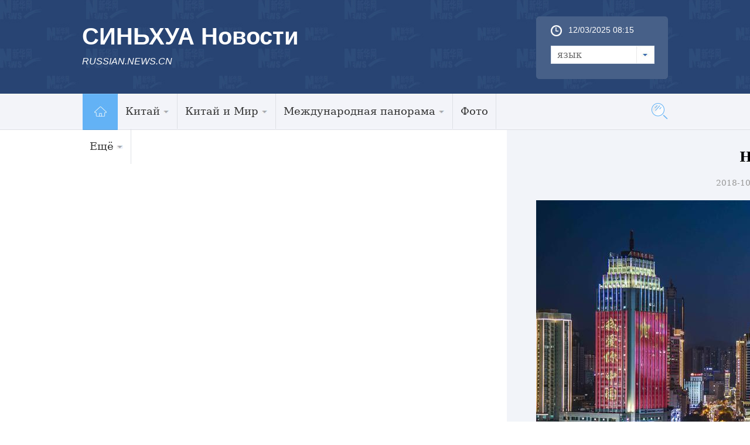

--- FILE ---
content_type: text/html; charset=utf-8
request_url: http://russian.news.cn/importnews/2018-10/17/c_137537650.htm
body_size: 8768
content:
<!DOCTYPE html>
<html>
<head>
<meta http-equiv="Content-Type" content="text/html; charset=utf-8" /><meta name="publishid" content="137537650.12.100.0"/><meta name="pageid" content="6.8.0.0.111477.0.0.0.0.0.114200.137537650"/>
<meta content="width=device-width, initial-scale=1.0, minimum-scale=1.0, maximum-scale=1.0,user-scalable=no" name="viewport" id="viewport" media="screen and (min-width:0px) and (max-width: 767px)" />
<meta name="apple-mobile-web-app-capable" content="yes" />
<meta name="apple-mobile-web-app-status-bar-style" content="black" />
<meta content="telephone=no" name="format-detection" />
<meta name="keywords" content="" />
<meta name="description" content="" />
<script src="http://www.xinhuanet.com/global/js/pageCore.js"></script>
<title>
Ночь в Урумчи_Russian.news.cn
</title>
<meta name="keywords" content="
" />
<meta name="description" content="Ночь в Урумчи
---На фото -- ночь в городе Урумчи -- административном центре Синьцзян-Уйгурского АР /Северо-Западный Китай/." />
<link rel="stylesheet" href="http://russian.news.cn/2016/css/common.css" />
<link rel="stylesheet" href="http://www.xinhuanet.com/global/css/swiper2.min.css" />
<link rel="apple-touch-icon" sizes="114x114" href="/desk_icon.png" />
<link rel="stylesheet" type="text/css" href="http://russian.news.cn/css/2016/mobile.css" media="screen and (min-width:0px) and (max-width: 767px)" />
<style>
.main { padding-top: 0px!important }
img { display: inline-block; }
.domPC { display: block; }
.domMobile { display: none }
.widthMain { width: 1000px; }
.wh1000 { }
#conTit { text-align: center; padding-bottom: 20px; margin-top: 30px }
#conTit h1 { font-size: 23px; line-height: 32px; padding: 0px 0 20px 0px; color: #000; font-weight: bold }
#conTit .info { color: #999; font-size: 14px }
#info { font-size: 16px; line-height: 2em; color: #999; margin-bottom: 15px; padding: 0 20px; }
#info span { color: #fff; background: #187fcc; padding: 2px 5px; margin-right: 5px; }
#content { font-size: 16px; line-height: 2em; padding: 0 20px; }
#content p { margin-bottom: 15px; color: #000; line-height: 28px }
.bottom { }
#share { float: left; margin-left: 20px; }
.edit { color: #999; float: right; margin-bottom: 20px; margin-right: 20px; font-size: 14px }
.onlyVideo { text-align: center }
.onlyVideo iframe { width: 800px; height: 600px }
.foot { height: 95px; line-height: 95px; color: #fff; clear: both; margin-top: 10px; text-align: center; font-size: 13px }
/*图片列表组件2*/ 
.picNews2 { background: #f1f1f1 url("http://www.news.cn/2015/img2015/Loading.gif") no-repeat scroll 50% 50%; height: 171px; overflow: hidden; position: relative; width: 315px; margin-bottom: 20px }
.picNews2 .picImg a { display: block; line-height: 0 }
.picNews2 .picImg img { width: 100% }
.picNews2 .picBg { background: #000000 none repeat scroll 0 0; bottom: 0; height: 35px; left: 0; opacity: 0.4; position: absolute; width: 100%; z-index: 10; }
.picNews2 .picTit { bottom: 0; color: #ffffff; font-weight: bold; height: 35px; left: 0; line-height: 35px; overflow: hidden; position: absolute; text-align: center; width: 100%; z-index: 11; }
.picNews2 .picTit a { color: #ffffff; line-height: 35px; }
.picText { margin-bottom: 10px; background: #418bca; padding: 20px }
.picText img { float: left; padding-right: 10px; width: 240px; height: 120px }
.picText h3 { line-height: 30px; }
.picText h3 a { font-size: 16px; font-family: "微软雅黑"; font-weight: bold; color: #FFFFFF }
.picText p { line-height: 24px; }
._wPaginate_holder _wPaginate_grey { margin-bottom: 30px }
.piclist2 li { width: 185px!important; margin-right: 15px; margin-bottom: 20px }
.piclist2 li img { height: 100%!important }
.piclist2 .picTit { height: 73px; overflow: hidden; line-height: 20px!important }
.piclist2 .picTit a { line-height: 20px!important }
#div_currpage a, #div_currpage span { display: inline-block; border: 1px solid #ccc; background: #f9f9f9; font-size: 14px; margin: 5px 0px; padding: 3px 8px; color: #000; }
#div_currpage span.page-Article { border: 1px solid #a03b03; }
#div_currpage a, #div_currpage span { display: inline-block; border: 1px solid #ccc; background: #f9f9f9; font-size: 14px; margin: 5px 0px; padding: 3px 8px; color: #000; }
#div_currpage span.page-Article { border: 1px solid #a03b03; }
.dask { position: relative; }
.dask .picleft { position: absolute; left: 0; top: 40%; width: 85px; height: 85px; background: url(http://www.xinhuanet.com/xilan/img0618/picArrow.png) -85px 0 no-repeat; display: none; }
.dask .picright { position: absolute; right: 0; top: 40%; width: 85px; height: 85px; background: url(http://www.xinhuanet.com/xilan/img0618/picArrow.png) 0 0 no-repeat; display: none; }
@media screen and (min-width:0px) and (max-width: 767px) {
.domPC { display: none }
.domMobile { display: block }
.mBottom { background: #3b5783; height: 65px; padding-top: 30px }
.mBottom p { width: 100%; margin: 0 auto; height: 20px; line-height: 10px; color: #ffffff; font-size: 12px; text-align: center; line-height: 20px }
.comWidth { width: 96%; margin: 0px auto }
.widthMain { width: 100%; }
.wh1000 { width: 96%; }
#content p img { width: 100%!important; height: auto!important; display: block; }
#content img { width: 100%!important; height: auto!important; }
#conTit h1 { font-size: 23px; margin-top: 20px; padding-bottom: 10px }
#conTit .info { font-size: 12px }
#conTit { padding-bottom: 10px }
#content { padding: 0px }
.onlyVideo { text-align: center }
.onlyVideo iframe { width: 100%; height: 190px }
.foot { line-height: 24px; padding-top: 15px }
/*banner*/
header { width: 100%; height: 50px; background: #294473; position: fixed; top: 0px; left: 0px; z-index: 9990; }
header .logo { position: absolute; left: 0; top: 0; z-index: 5; width: 62px; height: 100%; background: url(http://www.xinhuanet.com/politics/2016qglh/mobile/img/logo2.jpg) 0 50% no-repeat; background-size: 100% auto; }
header .banner { position: absolute; left: 10px; top: 10px; z-index: 1; width: 100%; height: 100%; background-size: auto 56%; color: #fff; font-size: 22px; font-weight: bold; }
header .navBar { display: block; width: 30px; height: 40px; position: absolute; right: 15px; top: 2px; z-index: 2; }
header .navBar i { display: block; width: 25px; height: 2px; background: #fff; position: relative; top: 20px; left: 5px; }
header .navBar i::before { content: ""; display: block; width: 25px; height: 2px; background: #fff; position: relative; top: -6px; left: 0px; }
header .navBar i::after { content: ""; display: block; width: 25px; height: 2px; background: #fff; position: relative; top: 4px; left: 0px; }
header .navBar em { display: block; width: 2px; height: 40px; background: #294473; position: relative; top: -2px; left: 7px; }
/*nav*/
.nav { width: 92%; height: 24px; margin: 0px auto; padding: 0px 0 0px 0; background: #294473; }
.nav .swiper-wrapper { padding: 0 2%; height: 24px; }
.nav a { border-radius: 3px; display: inline-block; height: 20px; line-height: 20px; padding: 0; margin: 0 0px; font-size: 14px; color: inherit; vertical-align: middle; }
.nav .swiper-slide { display: inline-block; text-align: center; background: #e9e9e9; width: auto; line-height: 20px; height: 25px; padding: 1px 2.8%; font-size: 14px; /* Center slide text vertically */ display: -webkit-box; display: -ms-flexbox; display: -webkit-flex; display: flex; -webkit-box-pack: center; -ms-flex-pack: center; -webkit-justify-content: center; justify-content: center; -webkit-box-align: center; -ms-flex-align: center; -webkit-align-items: center; align-items: center; }
.nav .swiper-slide a { color: #0068b7; line-height: 20px; }
.nav .on, .nav .on a { color: #0068b7; line-height: 20px; background: #fff; }
.swiper-container { height: auto; width: 100% !important; }
.nav .swiper-slide { margin-right: 10px }
.left { width: 100% }
.content { width: 100%; overflow: hidden; padding: 0px }
.bigpic1 { margin-bottom: 10px }
.bigpic1 img { width: 100% }
.bigpic1 h2 { font-size: 20px; line-height: 22px; padding: 10px 0px }
.bigpic1 p { font-size: 16px; line-height: 20px }
.newslist li { border-top: 1px solid #cfcfcf; padding: 12px 0px; overflow: hidden }
.newslist li img { float: left; width: 30%; height: auto; margin-right: 2%; }
.newslist li h2 { font-size: 16px; line-height: 16px; }
.newslist li em { display: block; float: left; width: 5px; height: 5px; background: #8ecdee; margin-right: 5px; margin-top: 5px }
.title em { float: left; width: 50px; display: block; height: 30px; background: url(http://russian.news.cn/2016/imgs/icon.png) no-repeat 0px 5px }
.photo .title em { background-position: 0px -175px; height: 40px }
.photo .title h2 { border-bottom: 3px solid #56afcd; padding-left: 0px; }
.title h2 { border-bottom: 0px; font-size: 24px; border-bottom: 3px solid #56afcd; float: left }
.title h2 a { font-size: 24px }
.dt { position: relative; margin-bottom: 10px }
.dt img { width: 100%; height: auto }
.dt .bg { position: absolute; bottom: 3px; left: 0; z-index: 4; width: 100%; height: 40px; background: #000; opacity: 0.6; filter: alpha(opacity=60); }
.dt .name { position: absolute; bottom: 5px; left: 10px; z-index: 4; height: 35px; line-height: 15px }
.dt .name a { font-size: 20%; color: #fff }
.piclist li { width: 49%; margin-left: 2%; float: left; margin-bottom: 10px }
.piclist li img { width: 100% }
.piclist li.first { margin-left: 0px }
.piclist li h2 { font-size: 12px; line-height: 15px; height: 45px; overflow: hidden }
.link { clear: both; padding-top: 20px }
.link .title2 { height: 60px; border-top: 1px solid #294473; margin-bottom: 10px }
.link h2 { background: #274472; width: 5em; text-align: center; height: 60px; line-height: 75px; font-size: 24px; color: #fff }
.linklist li { width: 50%; float: left; margin: 5px 0px; font-size: 18px }
.foot { background: #274472; padding: 10px; color: #fff; line-height: 20px; margin-top: 0px; }
.foot a { color: #3D6CB7 }
.copyright { float: left; margin-left: 0px; width: 100%; color: #a0c6ea; background: none; padding-left: 0px; font-size: 14px; line-height: 18px; }
.newslist1 li { border-bottom: 1px solid #cfcfcf; padding: 12px 0px; overflow: hidden }
.newslist1 li img { float: left; width: 30%; height: auto; margin-right: 3%; }
.newslist1 li h2 { font-size: 16px; line-height: 16px; }
.newslist1 li em { display: block; float: left; width: 5px; height: 5px; background: #8ecdee; margin-right: 5px; margin-top: 5px }
.piclist2 { padding-left: 10px }
.piclist2 li { width: 47%!important; margin-right: 3%; margin-bottom: 20px }
.piclist2 li img { height: auto }
.piclist2 .picTit { height: 73px; overflow: hidden; line-height: 20px!important }
.piclist2 .picTit a { line-height: 20px!important }
.title { padding-left: 10px }
.listTxt1-1 { padding: 10px }
#div_currpage a, #div_currpage span { display: inline-block; border: 1px solid #ccc; background: #f9f9f9; font-size: 14px; margin: 5px 0px; padding: 3px 8px; color: #000; }
#div_currpage span.page-Article { border: 1px solid #a03b03; }
#div_currpage a, #div_currpage span { display: inline-block; border: 1px solid #ccc; background: #f9f9f9; font-size: 14px; margin: 5px 0px; padding: 3px 8px; color: #000; }
#div_currpage span.page-Article { border: 1px solid #a03b03; }
}
</style>
<script src="http://www.xinhuanet.com/global/js/jquery.min.js"></script>
<!--访问量通用js设置-->
<script type="text/javascript">
//锁定域名
document.domain="xinhuanet.com";
</script>
<script src="http://www.xinhuanet.com/video/static/videovisit.js"></script>
<!--访问量通用js设置-->
</head>
<body>
<div class="head domPC">
<div class="top domPC">
<div class="logo">
<h1>СИНЬХУА Новости</h1>
<h2>RUSSIAN.NEWS.CN</h2>
</div>
<div class="topR">
<div class="time">
<span id="localtime"></span> 
<script type="text/javascript">
function showLocale(objD)
{
	var str,colorhead,colorfoot;
	var yy = objD.getYear();
	if(yy<1900) yy = yy+1900;
	var MM = objD.getMonth()+1;
	if(MM<10) MM = '0' + MM;
	var dd = objD.getDate();
	if(dd<10) dd = '0' + dd;
	var hh = objD.getHours();
	if(hh<10) hh = '0' + hh;
	var mm = objD.getMinutes();
	if(mm<10) mm = '0' + mm;
	var ss = objD.getSeconds();
	if(ss<10) ss = '0' + ss;
	var ww = objD.getDay();
	if  ( ww==0 )  colorhead="<font color=\"#FF0000\">";
	if  ( ww > 0 && ww < 6 )  colorhead="<font color=\"#ffffff\">";
	if  ( ww==6 )  colorhead="<font color=\"#008000\">";
	if  (ww==0)  ww="星期日";
	if  (ww==1)  ww="星期一";
	if  (ww==2)  ww="星期二";
	if  (ww==3)  ww="星期三";
	if  (ww==4)  ww="星期四";
	if  (ww==5)  ww="星期五";
	if  (ww==6)  ww="星期六";
	colorfoot="</font>"
	str = colorhead + MM + "/" + dd + "/" + yy + " " + hh + ":" + mm + "  " + colorfoot;
	return(str);
}
function tick()
{
	var today;
	today = new Date();
	document.getElementById("localtime").innerHTML = showLocale(today);
	window.setTimeout("tick()", 1000);
}
tick();
</script>
</div>
<form>
<a class="btn-select" id="btn_select">
<span class="cur-select">язык</span>
<select name="select1" size="1" onChange="javascript:window.open(this.options[this.selectedIndex].value);this.selectedIndex=0" class="cur-select" id="Select1">
<option value="http://arabic.news.cn">عربى</option>
<option value="http://www.xinhuanet.com/">简体中文 (GB)</option>
<option value="http://big5.xinhuanet.com/gate/big5/www.xinhuanet.com">繁體中文 (Big5)</option>
<option value="http://www.chinaview.cn/">English</option>
<option value="http://french.news.cn/">Français</option>
<option value="http://russian.news.cn">Русский язык</option>
<option value="http://spanish.news.cn">Español</option>
<option value="http://jp.xinhuanet.com/">日本語</option>
<option value="http://kr.xinhuanet.com/">한국어</option>
<option value="http://german.xinhuanet.com/">Deutsch</option>
</select>
</a>
</form>
</div>
</div>
</div>
<div class="nav5 domPC">
<div class="navcon">
<ul class="navList clearfix">
<li id="m1" class="m1">
<h3><a target="_blank" href="http://russian.news.cn"><img src="http://russian.news.cn/2016/imgs/nav_home.jpg" width="61" height="62" /></a></h3>
</li>
<li id="m2" class="m">
<h3><a target="_blank" href="http://russian.news.cn/china.htm">Китай<i></i></a></h3>
<ul class="sub">
<li><a href="http://russian.news.cn/china/policy.htm">Политика</a> </li>
<li><a href="http://russian.news.cn/china/economic.htm">Экономика</a> </li>
<li><a href="http://russian.news.cn/china/social.htm">Общество</a> </li>
<li><a href="http://russian.news.cn/china/accidents.htm">Происшествия</a> </li>
<li><a href="http://russian.news.cn/china/culture-sports.htm">Культура и спорт</a> </li>
<li><a href="http://russian.news.cn/china/science-health.htm">Наука и здоровье</a> </li>
<li><a href="http://russian.news.cn/china/natural-travel.htm">Природа и Туризм</a> </li>
<li><a href="http://russian.news.cn/china/diplomatic.htm">Внешние обмены</a> </li>
<li class="imp"><a href="http://russian.news.cn/china/voice.htm">Голос Китая</a> </li>
</ul>
</li>
<li id="m3" class="m">
<h3><a target="_blank" href="http://russian.news.cn/china-world.htm">Китай и Мир<i></i></a></h3>
<ul class="sub">
<li><a href="http://russian.news.cn/china-world/russia.htm">Китай и Россия</a> </li>
<li class="imp"><a href="http://russian.news.cn/china-world/world.htm">Китай и Мир</a> </li>
</ul>
</li>
<li id="m4" class="m">
<h3><a target="_blank" href="http://russian.news.cn/world.htm">Международная панорама<i></i></a></h3>
<ul class="sub">
<li><a href="http://russian.news.cn/world/asia-oceania.htm">Азия и Океания</a> </li>
<li><a href="http://russian.news.cn/world/europe.htm">Европа</a> </li>
<li><a href="http://russian.news.cn/world/america.htm">Америка</a> </li>
<li class="imp"><a href="http://russian.news.cn/world/africa.htm">Африка</a> </li>
</ul>
</li>
<li id="m6" class="m">
<h3><a target="_blank" href="http://russian.news.cn/photos.htm">Фото</a></h3>
</li>
<li id="m7" class="m">
<h3><a target="_blank" href="#">Ещё<i></i></a></h3>
<ul class="sub">
<li><a target="_blank" href="http://russian.news.cn/recommended.htm">Выбор Синьхуа</a></li>
<li><a target="_blank" href="http://russian.news.cn/comments.htm">Комментарии</a></li>
<li><a target="_blank" href="http://russian.news.cn/special.htm">Спецрепортажи</a></li>
<li><a href="http://russian.news.cn/weekly.htm">Еженедельник</a> </li>
<li><a href="http://russian.news.cn/learning-chinese.htm">Учимся китайскому языку</a> </li>
<li><a href="http://russian.news.cn/video.htm">Видео</a> </li>
<li class="imp"><a href="http://russian.news.cn/latestnews.htm">Все новости</a> </li>
</ul>
</li>
</ul>
<div id="searchArea">
<FORM id="f2" name="f2" action="http://search.news.cn/language/search.jspa" method="get" target="_blank">
<INPUT type="hidden" value="ru" name="id" />
<INPUT type="hidden" value="1" name="t" />
<INPUT type="hidden" value="0" name="t1" />
<INPUT type="hidden" name="ss" />
<INPUT type="hidden" name="ct" />
<a href="javascript:" class="btn1"></a>
<input class="inputTxt" type="text" id="inputwd" onBlur="if(this.value=='') this.value='поиск по сайту...';" onFocus="if(this.value=='поиск по сайту...') this.value='';" size="17" value="поиск по сайту..." name="n1" />
<!--<a class="btnSubmit" href="javascript:"><input type="image" width="23" height="22" border="0" class="tijiao" type="submit" /></a>-->
<input id="searchSubmit" type="submit" class="btnSubmit" name="btn" value="" />
<!--<input id="searchSubmit" type="submit" class="submitBtn icon iconSearchBtn" name="btn" value="" />-->
</FORM>
</div>
</div>
</div>
<div class="domMobile">
<script type="text/javascript" src="http://russian.news.cn/js/2016/mobilenav.js"></script>
<header>
<div class="banner">СИНЬХУА Новости</div>
<span class="navBar"> <i></i><em></em> </span> 
</header>
</div>
<!--手机顶部-->
<div class="main">
<div class="grey">
<div class="content">
<div>
<div id="center" class="comWidth wh1000">
<div id="conTit">
<h1>
Ночь в Урумчи 
</h1>
<div class="info">
2018-10-17 08:59:37丨<span>Russian.News.Cn</span>
</div>
</div>
<div id="content">
<div id="video_m4v" style="display:none;">

</div>
<p style="TEXT-ALIGN: center" align="center"><img id="{137537646_1}" title="" alt="Ночь в Урумчи" src="137537650_15397379121791n.jpg" sourcename="本地文件" sourcedescription="网上抓取的文件" /></p>
<p style="TEXT-ALIGN: center" align="center">Урумчи, 16 октября /Синьхуа/ -- На фото -- ночь в городе Урумчи -- административном центре Синьцзян-Уйгурского АР /Северо-Западный Китай/. (Синьхуа)</p>
<div width="100%">
<p>
<center>
<div id="div_page_roll1" style="display:none">&nbsp;&nbsp; <span class="page-Article">1</span> <a href="http://russian.news.cn/importnews/2018-10/17/c_137537650_2.htm" class="page-Article">2</a> <a href="http://russian.news.cn/importnews/2018-10/17/c_137537650_3.htm" class="page-Article">3</a> <a href="http://russian.news.cn/importnews/2018-10/17/c_137537650_4.htm" class="page-Article">4</a> <a href="http://russian.news.cn/importnews/2018-10/17/c_137537650_5.htm" class="page-Article">5</a> <a href="http://russian.news.cn/importnews/2018-10/17/c_137537650_6.htm" class="page-Article">6</a> <a href="http://russian.news.cn/importnews/2018-10/17/c_137537650_7.htm" class="page-Article">7</a> <a href="http://russian.news.cn/importnews/2018-10/17/c_137537650_8.htm" class="page-Article">8</a> <a href="http://russian.news.cn/importnews/2018-10/17/c_137537650_9.htm" class="page-Article">9</a> <a href="http://russian.news.cn/importnews/2018-10/17/c_137537650_10.htm" class="page-Article">10</a> <a href="http://russian.news.cn/importnews/2018-10/17/c_137537650_2.htm" class="nextpage"><img width="34" height="21" align="center" border="0" src="http://www.xinhuanet.com/photo/static/articler.gif" class="abc" /></a>&nbsp;&nbsp;<a href="#" onclick="turnpage(2)" STYLE="text-decoration:none"> >>|</a></div>
<div id="div_page_roll2" style="display:none"><a href="#" onclick="turnpage(1)" STYLE="text-decoration:none"> |<<</a>&nbsp;&nbsp; <a href="http://russian.news.cn/importnews/2018-10/17/c_137537650_11.htm" class="page-Article">11</a> <a href="http://russian.news.cn/importnews/2018-10/17/c_137537650_12.htm" class="page-Article">12</a> <a href="http://russian.news.cn/importnews/2018-10/17/c_137537650_2.htm" class="nextpage"><img width="34" height="21" align="center" border="0" src="http://www.xinhuanet.com/photo/static/articler.gif" class="abc" /></a>&nbsp;&nbsp;</div>
<div id="div_currpage">&nbsp;&nbsp; <span class="page-Article">1</span> <a href="http://russian.news.cn/importnews/2018-10/17/c_137537650_2.htm" class="page-Article">2</a> <a href="http://russian.news.cn/importnews/2018-10/17/c_137537650_3.htm" class="page-Article">3</a> <a href="http://russian.news.cn/importnews/2018-10/17/c_137537650_4.htm" class="page-Article">4</a> <a href="http://russian.news.cn/importnews/2018-10/17/c_137537650_5.htm" class="page-Article">5</a> <a href="http://russian.news.cn/importnews/2018-10/17/c_137537650_6.htm" class="page-Article">6</a> <a href="http://russian.news.cn/importnews/2018-10/17/c_137537650_7.htm" class="page-Article">7</a> <a href="http://russian.news.cn/importnews/2018-10/17/c_137537650_8.htm" class="page-Article">8</a> <a href="http://russian.news.cn/importnews/2018-10/17/c_137537650_9.htm" class="page-Article">9</a> <a href="http://russian.news.cn/importnews/2018-10/17/c_137537650_10.htm" class="page-Article">10</a> <a href="http://russian.news.cn/importnews/2018-10/17/c_137537650_2.htm" class="nextpage"><img width="34" height="21" align="center" border="0" src="http://www.xinhuanet.com/photo/static/articler.gif" class="abc" /></a>&nbsp;&nbsp;<a href="#" onclick="turnpage(2)" STYLE="text-decoration:none"> >>|</a></div>
</center>
</p>
</div>
<script language="javascript">function turnpage(page){  document.all("div_currpage").innerHTML = document.all("div_page_roll"+page).innerHTML;}</script>
</div>
<script type="text/javascript" src="http://russian.news.cn/2016/js/20170516_ew_em_v1.js"></script>
</div>

<div class="photo">
<div class="title">
<em></em>
<h2><a href="http://russian.news.cn/photos.htm" target="_blank">Фотогалерея</a></h2>
</div>
</div>
<div class="piclist2">
<ul>
<li>
<a href="http://russian.news.cn/importnews/2018-10/17/c_137537650.htm"><img src="../../../titlepic/137537650_1539737950895_title1n.jpg" alt="Ночь в Урумчи" /></a>
<div class="picTit"><a href="http://russian.news.cn/importnews/2018-10/17/c_137537650.htm">Ночь в Урумчи</a></div>
</li>
<li>
<a href="http://russian.news.cn/photo/2018-10/17/c_137537854.htm"><img src="../../../titlepic/137537854_1539736136215_title1n.jpg" alt="Террасированные поля в Гуанси" /></a>
<div class="picTit"><a href="http://russian.news.cn/photo/2018-10/17/c_137537854.htm">Террасированные поля в Гуанси</a></div>
</li>
<li>
<a href="http://russian.news.cn/china/2018-10/17/c_137537796.htm"><img src="../../../titlepic/137537796_1539735661227_title1n.jpg" alt="Никогда не поздно сыграть красивую свадьбу!" /></a>
<div class="picTit"><a href="http://russian.news.cn/china/2018-10/17/c_137537796.htm">Никогда не поздно сыграть красивую свадьбу!</a></div>
</li>
<li>
<a href="http://russian.news.cn/importnews/2018-10/17/c_137537791.htm"><img src="../../../titlepic/137537791_1539734118853_title1n.jpg" alt="Осень в живописном районе на северо-западе Китая" /></a>
<div class="picTit"><a href="http://russian.news.cn/importnews/2018-10/17/c_137537791.htm">Осень в живописном районе на северо-западе Китая</a></div>
</li>
<li>
<a href="http://russian.news.cn/2018-10/17/c_137537863.htm"><img src="../../../titlepic/137537863_1539733684337_title1n.jpg" alt="Сбор урожая в Китае на Всемирный день продовольствия -- 16 октября" /></a>
<div class="picTit"><a href="http://russian.news.cn/2018-10/17/c_137537863.htm">Сбор урожая в Китае на Всемирный день продовольствия -- 16 октября</a></div>
</li>
<li>
<a href="http://russian.news.cn/2018-10/15/c_137533772.htm"><img src="../../../titlepic/137533772_1539581231316_title1n.jpg" alt="Шанхайская неделя моды: показ коллекции MOISELLE" /></a>
<div class="picTit"><a href="http://russian.news.cn/2018-10/15/c_137533772.htm">Шанхайская неделя моды: показ коллекции MOISELLE</a></div>
</li>
<li>
<a href="http://russian.news.cn/2018-10/15/c_137533599.htm"><img src="../../../titlepic/137533599_1539571309074_title1n.jpg" alt="В уезде Синвэнь пров. Сычуань развитие туризма помогает местным жителям избавиться от нищеты" /></a>
<div class="picTit"><a href="http://russian.news.cn/2018-10/15/c_137533599.htm">В уезде Синвэнь пров. Сычуань развитие туризма помогает местным жителям избавиться от нищеты</a></div>
</li>
<li>
<a href="http://russian.news.cn/2018-10/14/c_137531516.htm"><img src="../../../titlepic/137531516_1539479817192_title1n.jpg" alt="Гобийская серая кошка на северо-западе Китая" /></a>
<div class="picTit"><a href="http://russian.news.cn/2018-10/14/c_137531516.htm">Гобийская серая кошка на северо-западе Китая</a></div>
</li>
<li>
<a href="http://russian.news.cn/2018-10/14/c_137531515.htm"><img src="../../../titlepic/137531515_1539479904585_title1n.jpg" alt="Соревнования по запуску моделей летательных аппаратов на востоке Китая" /></a>
<div class="picTit"><a href="http://russian.news.cn/2018-10/14/c_137531515.htm">Соревнования по запуску моделей летательных аппаратов на востоке Китая</a></div>
</li>
<li>
<a href="http://russian.news.cn/2018-10/14/c_137531483.htm"><img src="../../../titlepic/137531483_1539480961354_title1n.jpg" alt="Ночь в Монголии" /></a>
<div class="picTit"><a href="http://russian.news.cn/2018-10/14/c_137531483.htm">Ночь в Монголии</a></div>
</li>
</ul>
</div>
<div class="box4 domPC">
<iframe src="http://russian.cntv.cn/xinhuanet/6/index.shtml" noresize="" scrolling="no" vspale="0" frameborder="0" height="375" width="100%"></iframe>
</div>
</div>
</div>
<div class="bottom domPC">
<div class="content">
<div class="foot_l">
<div class="title4"><a href="#">Центр информации</a></div>
<ul class="tblist">
<li class="tb1"><em></em><a href="http://russian.news.cn/data.htm" target="_blank">Справки и Материалы</a></li>
<li class="tb2"><em></em><a href="http://russian.news.cn/markets.htm" target="_blank">Рынки</a></li>
<li class="tb3"><em></em><a href="http://www.fmprc.gov.cn/rus/wjb/zwjg/" target="_blank">Консульская служба</a></li>
<li class="tb4"><em></em><a href="http://russian.news.cn/learning-chinese.htm" target="_blank">Учимся китайскому языку</a></li>
<li class="tb5"><em></em><a href="http://russian.news.cn/2016-03/01/c_135144491.htm" target="_blank">О Нас</a></li>
<li class="tb6"><em></em><a href="http://russian.news.cn/aboutchina.htm" target="_blank">О Китае</a></li>
</ul>
<div class="clear"></div>
<div class="title4"><a href="#">СМИ по сотрудничеству</a></div>
<ul class="link">
<li><a href="http://russian.people.com.cn/" target="_blank"><img src="../../../titlepic/1118201858_1456817346215_title1n.jpg" alt="人民网" /></a></li>
<li><a href="http://russian.cntv.cn/" target="_blank"><img src="../../../titlepic/1118201976_1456817761469_title1n.jpg" alt="央视网" /></a></li>
<li><a href="http://russian.china.org.cn/" target="_blank"><img src="../../../titlepic/1118201865_1456817366255_title1n.jpg" alt="中国网" /></a></li>
<li><a href="http://russian.cri.cn/" target="_blank"><img src="../../../titlepic/1118201972_1456817736159_title1n.jpg" alt="国际在线" /></a></li>
<li><a href="http://radiobelarus.by" target="_blank"><img src="../../../titlepic/1118201851_1538959320465_title1n.jpg" alt="Радио Белорусь" /></a></li>
<li><a href="http://ekd.me" target="_blank"><img src="../../../titlepic/1121077952_1496882511502_title1n.jpg" alt="ЭКД" /></a></li>
</ul>
</div>
<div class="foot_r">
<div class="ewm"><img src="http://russian.news.cn/2016/imgs/ewm.png" width="149" height="152" /></div>
<div class="icon0"><a href="http://vk.com/xinhuanews"><img src="http://russian.news.cn/2016/imgs/sel_btn.jpg" /></a> </div>
</div>
<div class="clear"></div>
<div class="foot">
<div class="copyright"> Sponsored by Xinhua News Agency.<br />
Copyright © 2000-2017 XINHUANET.com All rights reserved.
</div>
</div>
</div>
</div>
<!--手机底部-->
<div class="foot domMobile">
<div class="copyright"> Sponsored by Xinhua News Agency.<br />
Copyright © 2000-2017 XINHUANET.com All rights reserved.
</div>
</div>
</div>
</div>
<script src="http://www.xinhuanet.com/global/js/jquery.SuperSlide.2.1.1.js"></script> 
<script src="http://www.xinhuanet.com/global/js/swiper2.min.js "></script> 
<script type="text/javascript" src="http://russian.news.cn/2016/js/Rolling.js"></script> 
<script type="text/javascript" src="http://www.newsres.cn/french/wrong20170426/js/juwrong.js"></script>
<script>
$(function(){
	var $btn1 = $("#searchArea .btn1"),
		$txt1 = $("#searchArea .inputTxt"),
		$search = $("#searchArea"),
		$submit = $("#searchArea .btnSubmit");
	$btn1.click(function(){
		$txt1.show().animate({width:"250px"},500);	
		$txt1[0].focus();
		$btn1.hide();
		$submit.show();
	});
	 
})
</script> 
<script type="text/javascript">
var scrollTop = 0,
		currTop = 0,
		$_head = $("#head");
	$(window).scroll(function() {
		scrollTop = $(window).scrollTop();
		if (scrollTop < currTop && !$_head.hasClass("up")) {
			$_head.removeClass("down")
			$_head.animate({top:"0px"},300).addClass("up");
		} else if(scrollTop > currTop && scrollTop > 160 && !$_head.hasClass("down")) {
			$_head.removeClass("up");
			$_head.animate({top:"-160px"},300).addClass("down");
		}
		currTop = $(window).scrollTop();
	});
	
</script> 
<script type="text/javascript">
jQuery(".nav5 .navList").slide({ type:"menu", titCell:".m", targetCell:".sub",effect:"slideDown",delayTime:300, triggerTime:0,returnDefault:true }); 
$("#txtScroll-top").slide({titCell:".hd ul",mainCell:".bd ul",autoPage:true,effect:"topLoop",autoPlay:true,vis:5}); 
jQuery(".accordion3").slide({ titCell:"li", targetCell:".accordionImg",defaultIndex:0,effect:"slideDown",delayTime:300,returnDefault:true}); 
 $(function(){ 
    $(".picScroll-left ul li").hover(function(){ 
 
        $(this).find(".intro").stop(true,true).animate({bottom:"0px"}) 
    },function(){ 
        $(this).find(".intro").stop(true,true).animate({bottom:"-118px"}) 
    }) 
}) 
$("#cnNav .navMore").click(function(){ 
    var $_this = $(this), 
        $_cnNavlist = $("#cnNav .cnNavlist"); 
    if(!$_this.hasClass("open")){ 
        $_this.addClass("open"); 
        $_cnNavlist.animate({height:90}, 200); 
    }else{ 
        $_this.removeClass("open"); 
        $_cnNavlist.animate({height:0}, 200); 
    } 
}); 


$('#d_tab29').DB_rotateRollingBanner({

		key:"c37080",            

		moveSpeed:200,           

		autoRollingTime:5000      

	})
	
	$(document).ready(function(){
	var XH_video= $.trim($("#video_m4v").html());
	if(XH_video.indexOf("http:") >= 0){
		var spCon = '<div class="onlyVideo"><iframe frameborder="0" scrolling="no" marginwidth="0" marginheight="0"  src="'+XH_video+'"></iframe></div>';
		$("#content").prepend(spCon);
	}
	
	
});

</script> 
<script>
var isTouchDevice = 'ontouchstart' in window;
var userAgent = navigator.userAgent.toLowerCase(),l=window.location;
if(!isTouchDevice){ //pc版创建图片点击效果
	var head= document.getElementsByTagName('head')[0]; 
	var script= document.createElement('script'); 
	script.type= 'text/javascript'; 
	script.src= 'http://www.xinhuanet.com/xilan/js/xhPic.js'; 
	head.appendChild(script); 
	
}
</script> 
<script>
// 手机菜单
		var $_body=$("body");
		$(".navBar").click(function(){
			if($_body.hasClass("navOpen")){
				$_body.removeClass("navOpen").removeAttr("ontouchmove");
			}else{
				$("aside").height( $(window).height() );
				$_body.addClass("navOpen").attr("ontouchmove","event.preventDefault()");
			};
		});
</script>
<div style="display:none"><div id="fwl">010020070780000000000000011100001375376501</div><script type="text/javascript" src="http://webd.home.news.cn/webdig.js?z=1"></script><script type="text/javascript">wd_paramtracker("_wdxid=010020070780000000000000011100001375376501")</script><noscript><img src="http://webd.home.news.cn/1.gif?z=1&_wdxid=010020070780000000000000011100001375376501" border="0" /></noscript></div>   </body>
</html>

--- FILE ---
content_type: application/javascript; charset=utf-8
request_url: http://russian.news.cn/js/2016/mobilenav.js
body_size: 500
content:
document.writeln("<aside>");
document.writeln("        <div class=\'swiper-container nav-container swiper-free-mode\'>");
document.writeln("            <div class=\'swiper-wrapper\'>");
document.writeln("                <div class=\'swiper-slide swiper-slide-visible swiper-slide-active\'>");
document.writeln("                    <ul class=\'clearfix\'>");
document.writeln("                        <li> <a href=\'http://russian.news.cn/2016/mobile/china.htm\' title=\'\' target=\'\'> Китай </a> </li>");
document.writeln("                        <li> <a href=\'http://russian.news.cn/mobile/world/index.htm\' title=\'\' target=\'\'> В Мире </a> </li>");
document.writeln("                        <li> <a href=\'http://russian.news.cn/mobile/china-eurasia.htm\' title=\'\' target=\'\'> Китай и Евразия </a> </li>");
document.writeln("                        <li> <a href=\'http://russian.news.cn/2016/mobile/voice-china.htm\' title=\'\' target=\'\'> Голос Китая </a> </li>");
document.writeln("                        <li> <a href=\'http://russian.news.cn/2016/mobile/photos.htm\' title=\'\' target=\'\'> Фото </a> </li>");
document.writeln("                        <li> <a href=\'http://russian.news.cn/2016/mobile/video.htm\' title=\'\' target=\'\'> Видео </a> </li>");
document.writeln("                        <li> <a href=\'http://russian.news.cn/2016/mobile/comments.htm\' title=\'\' target=\'\'> Комментарии </a> </li>");
document.writeln("                        <li> <a href=\'http://russian.news.cn/2016/mobile/special.htm\' title=\'\' target=\'\'> Спецрепортажи </a> </li>");
document.writeln("                        <li> <a href=\'http://russian.news.cn/2016/mobile/latestnews.htm\' title=\'\' target=\'\'> Все Новости </a> </li>");
document.writeln("                        <li> <a href=\'http://russian.news.cn/xinhuanews/index.htm\' title=\'\' target=\'\'> Мультимедиа Синьхуа </a> </li>");
document.writeln("                        ");
document.writeln("                    </ul>");
document.writeln("                </div>");
document.writeln("            </div>");
document.writeln("        </div>");
document.writeln("    </aside>");

--- FILE ---
content_type: application/javascript; charset=utf-8
request_url: http://www.newsres.cn/french/wrong20170426/js/juwrong.js
body_size: 457
content:
$(document).ready(function () {
	
	$(".jc-img").click(function () {
		$(".jwron-text").show();
	});
	$(".jc-close").click(function () {
		$(".jwron-text").hide();
	})

	var isMobile = (/iPad|iPhone|Android|Windows Phone|Nokia/).test(navigator.userAgent);	  //当前访问设备为移动端
	var isLow750 = document.querySelector("body").clientWidth <= 750;//判断是否屏幕尺寸小于750，针对pc，小于750展示手机版页面
	if (isMobile || isLow750) {
		$(".col_right2 .pageVideo").attr("src","").html("")
	}else{
		$(".domMobile .pageVideo").attr("src","").html("")
	}
})